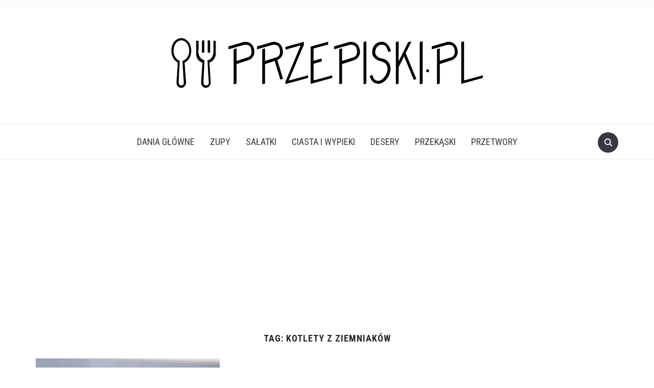

--- FILE ---
content_type: text/html; charset=UTF-8
request_url: https://przepiski.pl/tag/kotlety-z-ziemniakow-2/
body_size: 5906
content:
<!DOCTYPE html><html lang="pl-PL"><head><meta charset="UTF-8" /><meta name="viewport" content="width=device-width, initial-scale=1"><meta name="google-site-verification" content="OYKHIS7jiG23Au0FmuedfaP5qme3ljOn3YASkpOx5Vc" /><link rel="stylesheet" media="print" onload="this.onload=null;this.media='all';" id="ao_optimized_gfonts" href="https://fonts.googleapis.com/css?family=Annie+Use+Your+Telescope%7CRoboto+Condensed%3A400%2C700%7CInter%3A400%2C500%2C600&amp;display=swap"><link rel="profile" href="https://gmpg.org/xfn/11" /><link rel="pingback" href="https://przepiski.pl/xmlrpc.php" /><link rel="preload" as="font" href="https://przepiski.pl/wp-content/themes/foodica/assets/fonts/foodica.ttf" type="font/ttf" crossorigin><meta name='robots' content='index, follow, max-image-preview:large, max-snippet:-1, max-video-preview:-1' /><link rel="preload" href="https://przepiski.pl/wp-content/plugins/rate-my-post/public/css/fonts/ratemypost.ttf" type="font/ttf" as="font" crossorigin="anonymous"><link media="all" href="https://przepiski.pl/wp-content/cache/autoptimize/css/autoptimize_e656d9212b128d9473910d989a24b184.css" rel="stylesheet"><title>kotlety z ziemniaków - Przepiski.pl</title><link rel="canonical" href="https://przepiski.pl/tag/kotlety-z-ziemniakow-2/" /><meta property="og:locale" content="pl_PL" /><meta property="og:type" content="article" /><meta property="og:title" content="kotlety z ziemniaków - Przepiski.pl" /><meta property="og:url" content="https://przepiski.pl/tag/kotlety-z-ziemniakow-2/" /><meta property="og:site_name" content="Przepiski.pl" /><meta name="twitter:card" content="summary_large_image" /> <script type="application/ld+json" class="yoast-schema-graph">{"@context":"https://schema.org","@graph":[{"@type":"CollectionPage","@id":"https://przepiski.pl/tag/kotlety-z-ziemniakow-2/","url":"https://przepiski.pl/tag/kotlety-z-ziemniakow-2/","name":"kotlety z ziemniaków - Przepiski.pl","isPartOf":{"@id":"https://przepiski.pl/#website"},"primaryImageOfPage":{"@id":"https://przepiski.pl/tag/kotlety-z-ziemniakow-2/#primaryimage"},"image":{"@id":"https://przepiski.pl/tag/kotlety-z-ziemniakow-2/#primaryimage"},"thumbnailUrl":"https://przepiski.pl/wp-content/uploads/2021/07/KOTLETY-RUSKIE5-1.jpg","breadcrumb":{"@id":"https://przepiski.pl/tag/kotlety-z-ziemniakow-2/#breadcrumb"},"inLanguage":"pl-PL"},{"@type":"ImageObject","inLanguage":"pl-PL","@id":"https://przepiski.pl/tag/kotlety-z-ziemniakow-2/#primaryimage","url":"https://przepiski.pl/wp-content/uploads/2021/07/KOTLETY-RUSKIE5-1.jpg","contentUrl":"https://przepiski.pl/wp-content/uploads/2021/07/KOTLETY-RUSKIE5-1.jpg","width":800,"height":1065},{"@type":"BreadcrumbList","@id":"https://przepiski.pl/tag/kotlety-z-ziemniakow-2/#breadcrumb","itemListElement":[{"@type":"ListItem","position":1,"name":"Strona główna","item":"https://przepiski.pl/"},{"@type":"ListItem","position":2,"name":"kotlety z ziemniaków"}]},{"@type":"WebSite","@id":"https://przepiski.pl/#website","url":"https://przepiski.pl/","name":"Przepiski.pl","description":"Proste, szybkie i przepyszne przepisy na dania i przekąski które pokochasz.","publisher":{"@id":"https://przepiski.pl/#organization"},"potentialAction":[{"@type":"SearchAction","target":{"@type":"EntryPoint","urlTemplate":"https://przepiski.pl/?s={search_term_string}"},"query-input":{"@type":"PropertyValueSpecification","valueRequired":true,"valueName":"search_term_string"}}],"inLanguage":"pl-PL"},{"@type":"Organization","@id":"https://przepiski.pl/#organization","name":"Przepiski.pl","url":"https://przepiski.pl/","logo":{"@type":"ImageObject","inLanguage":"pl-PL","@id":"https://przepiski.pl/#/schema/logo/image/","url":"https://przepiski.pl/wp-content/uploads/2019/11/przepiski-logo.png","contentUrl":"https://przepiski.pl/wp-content/uploads/2019/11/przepiski-logo.png","width":650,"height":150,"caption":"Przepiski.pl"},"image":{"@id":"https://przepiski.pl/#/schema/logo/image/"}}]}</script> <link href='https://fonts.gstatic.com' crossorigin='anonymous' rel='preconnect' /><link rel="alternate" type="application/rss+xml" title="Przepiski.pl &raquo; Kanał z wpisami" href="https://przepiski.pl/feed/" /><link rel="alternate" type="application/rss+xml" title="Przepiski.pl &raquo; Kanał z komentarzami" href="https://przepiski.pl/comments/feed/" /><link rel="alternate" type="application/rss+xml" title="Przepiski.pl &raquo; Kanał z wpisami otagowanymi jako kotlety z ziemniaków" href="https://przepiski.pl/tag/kotlety-z-ziemniakow-2/feed/" /><link rel='stylesheet' id='dashicons-css' href='https://przepiski.pl/wp-includes/css/dashicons.min.css' type='text/css' media='all' /> <script type="text/javascript" src="https://przepiski.pl/wp-includes/js/jquery/jquery.min.js" id="jquery-core-js"></script> <link rel="https://api.w.org/" href="https://przepiski.pl/wp-json/" /><link rel="alternate" title="JSON" type="application/json" href="https://przepiski.pl/wp-json/wp/v2/tags/2732" /><link rel="alternate" hreflang="pl-PL" href="https://przepiski.pl/tag/kotlety-z-ziemniakow-2/"/><link rel="alternate" hreflang="pl" href="https://przepiski.pl/tag/kotlety-z-ziemniakow-2/"/><link rel="icon" href="https://przepiski.pl/wp-content/uploads/2019/11/cropped-icon-32x32.png" sizes="32x32" /><link rel="icon" href="https://przepiski.pl/wp-content/uploads/2019/11/cropped-icon-192x192.png" sizes="192x192" /><link rel="apple-touch-icon" href="https://przepiski.pl/wp-content/uploads/2019/11/cropped-icon-180x180.png" /><meta name="msapplication-TileImage" content="https://przepiski.pl/wp-content/uploads/2019/11/cropped-icon-270x270.png" /> <script data-ad-client="ca-pub-1641623845520573" async src="https://pagead2.googlesyndication.com/pagead/js/adsbygoogle.js"></script> </head><body data-rsssl=1 class="archive tag tag-kotlety-z-ziemniakow-2 tag-2732 wp-custom-logo wp-theme-foodica translatepress-pl_PL front-page-layout-full-width"><div id="fb-root"></div> <script async defer crossorigin="anonymous" src="https://connect.facebook.net/pl_PL/sdk.js#xfbml=1&version=v14.0" nonce="7OcVxfYH"></script> <div class="page-wrap"><header class="site-header"><nav class="top-navbar" role="navigation"><div class="inner-wrap"><div class="header_social"></div><div id="navbar-top"></div></div></nav><div class="clear"></div><div class="inner-wrap"><div class="navbar-brand-wpz"> <a href="https://przepiski.pl/" class="custom-logo-link" rel="home"><img width="650" height="150" src="https://przepiski.pl/wp-content/uploads/2019/11/przepiski-logo.png" class="custom-logo" alt="Przepiski.pl" decoding="async" fetchpriority="high" srcset="https://przepiski.pl/wp-content/uploads/2019/11/przepiski-logo.png 650w, https://przepiski.pl/wp-content/uploads/2019/11/przepiski-logo-300x69.png 300w" sizes="(max-width: 650px) 100vw, 650px" /></a><p class="site-description">Proste, szybkie i przepyszne przepisy na dania i przekąski które pokochasz.</p></div></div><nav class="main-navbar" role="navigation"><div class="inner-wrap"><div id="sb-search" class="sb-search"><form method="get" id="searchform" action="https://przepiski.pl//"> <input type="search" class="sb-search-input" placeholder="nazwa składnika lub przepisu"  name="s" id="s" /> <input type="submit" id="searchsubmit" class="sb-search-submit" value="Szukaj" /> <span class="sb-icon-search"></span></form></div><div class="navbar-header-main"><div id="menu-main-slide" class="menu-menu-container"><ul id="menu-menu" class="menu"><li id="menu-item-5" class="menu-item menu-item-type-taxonomy menu-item-object-category menu-item-5"><a href="https://przepiski.pl/category/dania-glowne/">Dania Główne</a></li><li id="menu-item-25055" class="menu-item menu-item-type-taxonomy menu-item-object-category menu-item-25055"><a href="https://przepiski.pl/category/zupy/">Zupy</a></li><li id="menu-item-2007" class="menu-item menu-item-type-taxonomy menu-item-object-category menu-item-2007"><a href="https://przepiski.pl/category/salatki/">Sałatki</a></li><li id="menu-item-9" class="menu-item menu-item-type-taxonomy menu-item-object-category menu-item-9"><a href="https://przepiski.pl/category/wypieki/">Ciasta i Wypieki</a></li><li id="menu-item-6" class="menu-item menu-item-type-taxonomy menu-item-object-category menu-item-6"><a href="https://przepiski.pl/category/desery/">Desery</a></li><li id="menu-item-8" class="menu-item menu-item-type-taxonomy menu-item-object-category menu-item-8"><a href="https://przepiski.pl/category/przekaski/">Przekąski</a></li><li id="menu-item-2684" class="menu-item menu-item-type-taxonomy menu-item-object-category menu-item-2684"><a href="https://przepiski.pl/category/przetwory/">Przetwory</a></li></ul></div></div><div id="navbar-main"><div class="menu-menu-container"><ul id="menu-menu-1" class="navbar-wpz dropdown sf-menu"><li class="menu-item menu-item-type-taxonomy menu-item-object-category menu-item-5"><a href="https://przepiski.pl/category/dania-glowne/">Dania Główne</a></li><li class="menu-item menu-item-type-taxonomy menu-item-object-category menu-item-25055"><a href="https://przepiski.pl/category/zupy/">Zupy</a></li><li class="menu-item menu-item-type-taxonomy menu-item-object-category menu-item-2007"><a href="https://przepiski.pl/category/salatki/">Sałatki</a></li><li class="menu-item menu-item-type-taxonomy menu-item-object-category menu-item-9"><a href="https://przepiski.pl/category/wypieki/">Ciasta i Wypieki</a></li><li class="menu-item menu-item-type-taxonomy menu-item-object-category menu-item-6"><a href="https://przepiski.pl/category/desery/">Desery</a></li><li class="menu-item menu-item-type-taxonomy menu-item-object-category menu-item-8"><a href="https://przepiski.pl/category/przekaski/">Przekąski</a></li><li class="menu-item menu-item-type-taxonomy menu-item-object-category menu-item-2684"><a href="https://przepiski.pl/category/przetwory/">Przetwory</a></li></ul></div></div></div></nav><div class="clear"></div></header><div class="inner-wrap"><main id="main" class="site-main" role="main"><section class="content-area full-layout"><h2 class="section-title">Tag: <span>kotlety z ziemniaków</span></h2><section id="recent-posts" class="recent-posts"><article id="post-8786" class="regular-post post-8786 post type-post status-publish format-standard has-post-thumbnail hentry category-dania-glowne tag-bezmiesny-obiad tag-kotlety tag-kotlety-bez-miesa tag-kotlety-ruskie tag-kotlety-z-ziemniakow-2 tag-kotlety-ziemniaczane tag-obiad tag-ruskie tag-ruskie-kotlety tag-szybki-obiad tag-ziemniaczane-kotlety"><div class="post-thumb"><a href="https://przepiski.pl/kotlety-ruskie/" title="Kotlety ruskie"> <img width="360" height="540" src="https://przepiski.pl/wp-content/uploads/2021/07/KOTLETY-RUSKIE5-1-360x540.jpg" class="attachment-foodica-loop-portrait size-foodica-loop-portrait wp-post-image" alt="" decoding="async" /> </a></div><section class="entry-body"> <span class="cat-links"><a href="https://przepiski.pl/category/dania-glowne/" rel="category tag">Dania Główne</a></span><h3 class="entry-title"><a href="https://przepiski.pl/kotlety-ruskie/" rel="bookmark">Kotlety ruskie</a></h3><div class="entry-meta"> <span class="entry-date"><time class="entry-date" datetime="2021-07-20T08:54:30+02:00">20/07/2021</time></span> <span class="entry-author">Autor: <a href="https://przepiski.pl/author/redakcja/" title="Wpisy, których autorem jest Redakcja" rel="author">Redakcja</a></span> <span class="comments-link"><a href="https://przepiski.pl/kotlety-ruskie/#comments">3 komentarze</a></span></div><div class="entry-content"><p>Domowe kotlety ruskie to idealny pomysł na obiad dla całej rodziny. Idealna alternatywa dla tradycyjnych pierogów, a także super pomysł na bezmięsny obiad.</p></div><div class="readmore_button"> <a href="https://przepiski.pl/kotlety-ruskie/" title="Zobacz przepis" rel="bookmark">Zobacz przepis</a></div></section><div class="clearfix"></div></article></section><div class="navigation"></div><div class="clear"></div></section></main></div><footer id="colophon" class="site-footer" role="contentinfo"><div class="inner-wrap"><div class="footer-widgets widgets widget-columns-4"><div class="column"><div class="widget widget_text" id="text-2"><h3 class="title">O Nas</h3><div class="textwidget"><p><strong>Przepiski.pl</strong> to blog kulinarny w którym znajdziesz przepisy i kulinarne inspiracje na zupy, dania główne, sałatki, ciasta, desery i inne pyszności! Każde z prezentowanych tu dań możesz bez trudu ugotować w swojej kuchni.</p><p><em><a href="https://przepiski.pl/polityka-prywatnosci/" target="_blank" rel="noopener">Polityka prywatności</a></em> | <em><a href="https://przepiski.pl/kontakt/" target="_blank" rel="noopener">Kontakt</a></em></p></div><div class="clear"></div></div></div><div class="column"><div class="widget_text widget widget_custom_html" id="custom_html-8"><h3 class="title">Polub Nas na Facebooku!</h3><div class="textwidget custom-html-widget"><div class="fb-page" data-href="https://www.facebook.com/przepiskipl" data-tabs="timeline" data-width="" data-height="" data-small-header="true" data-adapt-container-width="true" data-hide-cover="true" data-show-facepile="false"><blockquote cite="https://www.facebook.com/przepiskipl" class="fb-xfbml-parse-ignore"><a href="https://www.facebook.com/przepiskipl">Przepiski.pl</a></blockquote></div></div><div class="clear"></div></div></div><div class="column"><div class="widget foodica-featured-posts-gallery" id="foodica-featured-posts-gallery-3"><ul class="feature-posts-list"><li class="clearfix post"><div class="thumb"> <a href="https://przepiski.pl/trojkaciki-z-makiem/" rel="bookmark" title="Permanent Link to Trójkąciki z makiem"> <img width="75" height="50" src="https://przepiski.pl/wp-content/uploads/2025/12/makowe-ciasteczka-75x50.jpg" class="attachment-foodica-featured-posts-widget size-foodica-featured-posts-widget wp-post-image" alt="" title="" decoding="async" loading="lazy" srcset="https://przepiski.pl/wp-content/uploads/2025/12/makowe-ciasteczka-75x50.jpg 75w, https://przepiski.pl/wp-content/uploads/2025/12/makowe-ciasteczka-750x500.jpg 750w" sizes="auto, (max-width: 75px) 100vw, 75px" /> </a></div><h3><a href="https://przepiski.pl/trojkaciki-z-makiem/" rel="bookmark">Trójkąciki z makiem</a></h3><small>16/12/2025</small> <br /></li><li class="clearfix post"><div class="thumb"> <a href="https://przepiski.pl/ryba-w-panierce-po-grecku/" rel="bookmark" title="Permanent Link to Ryba w panierce po grecku"> <img width="75" height="50" src="https://przepiski.pl/wp-content/uploads/2025/12/ryba-po-grecku-75x50.jpg" class="attachment-foodica-featured-posts-widget size-foodica-featured-posts-widget wp-post-image" alt="" title="" decoding="async" loading="lazy" srcset="https://przepiski.pl/wp-content/uploads/2025/12/ryba-po-grecku-75x50.jpg 75w, https://przepiski.pl/wp-content/uploads/2025/12/ryba-po-grecku-750x500.jpg 750w" sizes="auto, (max-width: 75px) 100vw, 75px" /> </a></div><h3><a href="https://przepiski.pl/ryba-w-panierce-po-grecku/" rel="bookmark">Ryba w panierce po grecku</a></h3><small>10/12/2025</small> <br /></li><li class="clearfix post"><div class="thumb"> <a href="https://przepiski.pl/roladki-z-tortilli-z-lososiem-i-sezamem/" rel="bookmark" title="Permanent Link to Roladki z tortilli z łososiem i sezamem"> <img width="75" height="50" src="https://przepiski.pl/wp-content/uploads/2025/11/Roladki-z-tortilli-z-lososiem-przepis-75x50.jpg" class="attachment-foodica-featured-posts-widget size-foodica-featured-posts-widget wp-post-image" alt="" title="" decoding="async" loading="lazy" srcset="https://przepiski.pl/wp-content/uploads/2025/11/Roladki-z-tortilli-z-lososiem-przepis-75x50.jpg 75w, https://przepiski.pl/wp-content/uploads/2025/11/Roladki-z-tortilli-z-lososiem-przepis-750x500.jpg 750w" sizes="auto, (max-width: 75px) 100vw, 75px" /> </a></div><h3><a href="https://przepiski.pl/roladki-z-tortilli-z-lososiem-i-sezamem/" rel="bookmark">Roladki z tortilli z łososiem i sezamem</a></h3><small>25/11/2025</small> <br /></li><li class="clearfix post"><div class="thumb"> <a href="https://przepiski.pl/pasta-kanapkowa-z-jajkiem-i-suszonymi-pomidorami/" rel="bookmark" title="Permanent Link to Pasta kanapkowa z jajkiem i suszonymi pomidorami"> <img width="75" height="50" src="https://przepiski.pl/wp-content/uploads/2025/11/pasta-z-jajkiem-na-kanapki-75x50.jpg" class="attachment-foodica-featured-posts-widget size-foodica-featured-posts-widget wp-post-image" alt="" title="" decoding="async" loading="lazy" srcset="https://przepiski.pl/wp-content/uploads/2025/11/pasta-z-jajkiem-na-kanapki-75x50.jpg 75w, https://przepiski.pl/wp-content/uploads/2025/11/pasta-z-jajkiem-na-kanapki-750x500.jpg 750w" sizes="auto, (max-width: 75px) 100vw, 75px" /> </a></div><h3><a href="https://przepiski.pl/pasta-kanapkowa-z-jajkiem-i-suszonymi-pomidorami/" rel="bookmark">Pasta kanapkowa z jajkiem i suszonymi pomidorami</a></h3><small>06/11/2025</small> <br /></li><li class="clearfix post"><div class="thumb"> <a href="https://przepiski.pl/kanapka-z-jajkiem-w-koszulce/" rel="bookmark" title="Permanent Link to Kanapka z jajkiem w koszulce"> <img width="75" height="50" src="https://przepiski.pl/wp-content/uploads/2019/11/kanapka-75x50.jpg" class="attachment-foodica-featured-posts-widget size-foodica-featured-posts-widget wp-post-image" alt="" title="" decoding="async" loading="lazy" srcset="https://przepiski.pl/wp-content/uploads/2019/11/kanapka-75x50.jpg 75w, https://przepiski.pl/wp-content/uploads/2019/11/kanapka-750x500.jpg 750w" sizes="auto, (max-width: 75px) 100vw, 75px" /> </a></div><h3><a href="https://przepiski.pl/kanapka-z-jajkiem-w-koszulce/" rel="bookmark">Kanapka z jajkiem w koszulce</a></h3><small>25/09/2025</small> <br /></li><li class="clearfix post"><div class="thumb"> <a href="https://przepiski.pl/pasta-kanapkowa-z-cukinii-i-marchewki/" rel="bookmark" title="Permanent Link to Pasta kanapkowa z cukinii i marchewki"> <img width="75" height="50" src="https://przepiski.pl/wp-content/uploads/2025/09/pasta-kanapkowa-75x50.jpg" class="attachment-foodica-featured-posts-widget size-foodica-featured-posts-widget wp-post-image" alt="" title="" decoding="async" loading="lazy" srcset="https://przepiski.pl/wp-content/uploads/2025/09/pasta-kanapkowa-75x50.jpg 75w, https://przepiski.pl/wp-content/uploads/2025/09/pasta-kanapkowa-750x500.jpg 750w" sizes="auto, (max-width: 75px) 100vw, 75px" /> </a></div><h3><a href="https://przepiski.pl/pasta-kanapkowa-z-cukinii-i-marchewki/" rel="bookmark">Pasta kanapkowa z cukinii i marchewki</a></h3><small>09/09/2025</small> <br /></li></ul><div class="clear"></div></div></div><div class="column"><div class="widget_text widget widget_custom_html" id="custom_html-7"><div class="textwidget custom-html-widget"><a href="https://zmiksowani.pl" title="Przepisy kulinarne" target="_blank" rel="nofollow"><img src="//static.zmiksowani.pl/button/?src=banner-nowy-125x125-light.png&hash=b71f5aaf3371c2cdfb7a7c0497f569d4" width="125" height="125" border="0" alt="Przepisy kulinarne"/></a></div><div class="clear"></div></div><div class="widget_text widget widget_custom_html" id="custom_html-12"><div class="textwidget custom-html-widget"><a href="https://rondel.pl" target="_blank" rel="nofollow"><img src="https://rondel.pl/images/rondel_banerek120x43jasny.png" alt="rondel" /></a> <a href="http://aduparosnie.pl" target="_blank" rel="nofollow"><img src="https://aduparosnie.pl/images/bj120x90.png" alt="Baza przepisów kulinarnych"></a></div><div class="clear"></div></div><div class="widget_text widget widget_custom_html" id="custom_html-10"><div class="textwidget custom-html-widget"><a href="http://kulinaria.flyb.pl/" target="_blank" rel="nofollow"><img border="0" src="https://kulinaria.flyb.pl/img/banner_kulinaria.png" width="80" height="150" alt="FlyB - Kulinaria"></a></div><div class="clear"></div></div></div><div class="clear"></div></div></div><div class="footer-menu"><div class="menu-footer"><ul id="menu-menu-2" class="menu"><li class="menu-item menu-item-type-taxonomy menu-item-object-category menu-item-5"><a href="https://przepiski.pl/category/dania-glowne/">Dania Główne</a></li><li class="menu-item menu-item-type-taxonomy menu-item-object-category menu-item-25055"><a href="https://przepiski.pl/category/zupy/">Zupy</a></li><li class="menu-item menu-item-type-taxonomy menu-item-object-category menu-item-2007"><a href="https://przepiski.pl/category/salatki/">Sałatki</a></li><li class="menu-item menu-item-type-taxonomy menu-item-object-category menu-item-9"><a href="https://przepiski.pl/category/wypieki/">Ciasta i Wypieki</a></li><li class="menu-item menu-item-type-taxonomy menu-item-object-category menu-item-6"><a href="https://przepiski.pl/category/desery/">Desery</a></li><li class="menu-item menu-item-type-taxonomy menu-item-object-category menu-item-8"><a href="https://przepiski.pl/category/przekaski/">Przekąski</a></li><li class="menu-item menu-item-type-taxonomy menu-item-object-category menu-item-2684"><a href="https://przepiski.pl/category/przetwory/">Przetwory</a></li></ul></div></div><div class="site-info"> <span class="copyright"> <span>Powered by <a href="https://wordpress.org/" target="_blank">WordPress.</a></span> <span>Foodica WordPress Theme by <a href="https://www.wpzoom.com/" rel="nofollow" target="_blank">WPZOOM.</a></span> </span></div></footer></div> <template id="tp-language" data-tp-language="pl_PL"></template><script type="speculationrules">{"prefetch":[{"source":"document","where":{"and":[{"href_matches":"\/*"},{"not":{"href_matches":["\/wp-*.php","\/wp-admin\/*","\/wp-content\/uploads\/*","\/wp-content\/*","\/wp-content\/plugins\/*","\/wp-content\/themes\/foodica\/*","\/*\\?(.+)"]}},{"not":{"selector_matches":"a[rel~=\"nofollow\"]"}},{"not":{"selector_matches":".no-prefetch, .no-prefetch a"}}]},"eagerness":"conservative"}]}</script> <script type="text/javascript" id="rate-my-post-js-extra">var rmp_frontend = {"admin_ajax":"https:\/\/przepiski.pl\/wp-admin\/admin-ajax.php","postID":"8786","noVotes":"","cookie":"Tw\u00f3j g\u0142os zosta\u0142 ju\u017c oddany!","afterVote":"","notShowRating":"1","social":"1","feedback":"1","cookieDisable":"1","emptyFeedback":"Please insert your feedback in the box above!","hoverTexts":"1","preventAccidental":"2","grecaptcha":"1","siteKey":"","votingPriv":"1","loggedIn":"","positiveThreshold":"2","ajaxLoad":"1","disableClearCache":"1","nonce":"b4591ac5a5","is_not_votable":"false"};</script> <script type="text/javascript" id="foodica-script-js-extra">var zoomOptions = {"index_infinite_load_txt":"Load More...","index_infinite_loading_txt":"Loading..."};</script> <script type="text/javascript" id="heateor_sss_sharing_js-js-before">function heateorSssLoadEvent(e) {var t=window.onload;if (typeof window.onload!="function") {window.onload=e}else{window.onload=function() {t();e()}}};	var heateorSssSharingAjaxUrl = 'https://przepiski.pl/wp-admin/admin-ajax.php', heateorSssCloseIconPath = 'https://przepiski.pl/wp-content/plugins/sassy-social-share/public/../images/close.png', heateorSssPluginIconPath = 'https://przepiski.pl/wp-content/plugins/sassy-social-share/public/../images/logo.png', heateorSssHorizontalSharingCountEnable = 0, heateorSssVerticalSharingCountEnable = 0, heateorSssSharingOffset = -10; var heateorSssMobileStickySharingEnabled = 0;var heateorSssCopyLinkMessage = "Link skopiowany";var heateorSssUrlCountFetched = [], heateorSssSharesText = 'Udostępnienia', heateorSssShareText = 'Udostępnij';function heateorSssPopup(e) {window.open(e,"popUpWindow","height=400,width=600,left=400,top=100,resizable,scrollbars,toolbar=0,personalbar=0,menubar=no,location=no,directories=no,status")}</script>  <script async src="https://www.googletagmanager.com/gtag/js?id=UA-152003375-1"></script> <script>window.dataLayer = window.dataLayer || [];
  function gtag(){dataLayer.push(arguments);}
  gtag('js', new Date());

  gtag('config', 'UA-152003375-1');</script> <script defer src="https://przepiski.pl/wp-content/cache/autoptimize/js/autoptimize_b0c2117640b921253ecee22737dc2110.js"></script></body></html>

--- FILE ---
content_type: text/html; charset=utf-8
request_url: https://www.google.com/recaptcha/api2/aframe
body_size: 256
content:
<!DOCTYPE HTML><html><head><meta http-equiv="content-type" content="text/html; charset=UTF-8"></head><body><script nonce="UlgrOu2uDrMDyYnfm7cqsQ">/** Anti-fraud and anti-abuse applications only. See google.com/recaptcha */ try{var clients={'sodar':'https://pagead2.googlesyndication.com/pagead/sodar?'};window.addEventListener("message",function(a){try{if(a.source===window.parent){var b=JSON.parse(a.data);var c=clients[b['id']];if(c){var d=document.createElement('img');d.src=c+b['params']+'&rc='+(localStorage.getItem("rc::a")?sessionStorage.getItem("rc::b"):"");window.document.body.appendChild(d);sessionStorage.setItem("rc::e",parseInt(sessionStorage.getItem("rc::e")||0)+1);localStorage.setItem("rc::h",'1767169705759');}}}catch(b){}});window.parent.postMessage("_grecaptcha_ready", "*");}catch(b){}</script></body></html>